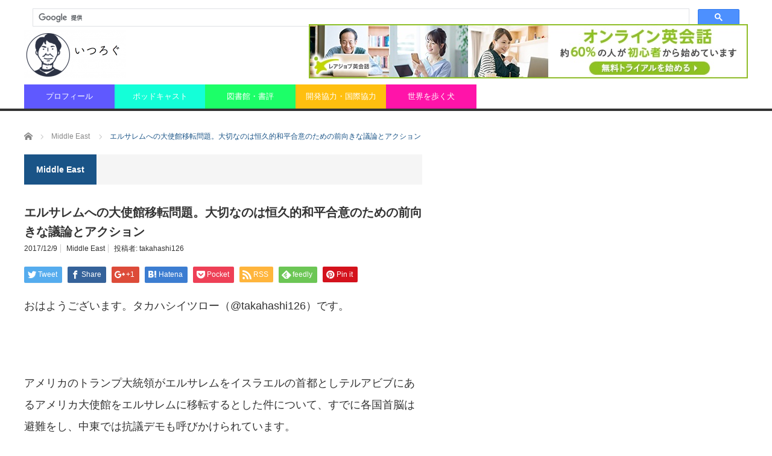

--- FILE ---
content_type: text/html; charset=UTF-8
request_url: https://takahashi126.com/archives/457
body_size: 13214
content:
<!DOCTYPE html>
<html class="pc" dir="ltr" lang="ja" prefix="og: https://ogp.me/ns#">
<head prefix="og: http://ogp.me/ns# fb: http://ogp.me/ns/fb#">
<meta charset="UTF-8">
<!--[if IE]><meta http-equiv="X-UA-Compatible" content="IE=edge,chrome=1"><![endif]-->
<meta name="viewport" content="width=device-width">

<meta name="description" content="おはようございます。タカハシイツロー（@takahashi126）です。">
<meta property="og:type" content="article" />
<meta property="og:url" content="https://takahashi126.com/archives/457">
<meta property="og:title" content="エルサレムへの大使館移転問題。大切なのは恒久的和平合意のための前向きな議論とアクション" />
<meta property="og:description" content="おはようございます。タカハシイツロー（@takahashi126）です。" />
<meta property="og:site_name" content="いつろぐ" />
<meta property="og:image" content='https://takahashi126.com/wp-content/themes/core_tcd027/img/common/no_image_blog.gif'>
<meta property="og:image:secure_url" content="https://takahashi126.com/wp-content/themes/core_tcd027/img/common/no_image_blog.gif" /> 
<meta property="og:image:width" content="450" /> 
<meta property="og:image:height" content="300" />
<meta property="fb:admins" content="664941822" />
<meta name="twitter:card" content="summary" />
<meta name="twitter:site" content="@takahashi126" />
<meta name="twitter:creator" content="@takahashi126" />
<meta name="twitter:title" content="エルサレムへの大使館移転問題。大切なのは恒久的和平合意のための前向きな議論とアクション" />
<meta name="twitter:description" content="おはようございます。タカハシイツロー（@takahashi126）です。" />
<meta name="twitter:image:src" content='https://takahashi126.com/wp-content/themes/core_tcd027/img/common/no_image_blog.gif' />
<link rel="pingback" href="https://takahashi126.com/xmlrpc.php">

		<!-- All in One SEO 4.7.7 - aioseo.com -->
		<title>エルサレムへの大使館移転問題。大切なのは恒久的和平合意のための前向きな議論とアクション | いつろぐ</title>
	<meta name="robots" content="max-image-preview:large" />
	<meta name="author" content="takahashi126"/>
	<link rel="canonical" href="https://takahashi126.com/archives/457" />
	<meta name="generator" content="All in One SEO (AIOSEO) 4.7.7" />
		<meta property="og:locale" content="ja_JP" />
		<meta property="og:site_name" content="いつろぐ |" />
		<meta property="og:type" content="article" />
		<meta property="og:title" content="エルサレムへの大使館移転問題。大切なのは恒久的和平合意のための前向きな議論とアクション | いつろぐ" />
		<meta property="og:url" content="https://takahashi126.com/archives/457" />
		<meta property="article:published_time" content="2017-12-08T22:00:33+00:00" />
		<meta property="article:modified_time" content="2017-12-08T22:00:33+00:00" />
		<meta name="twitter:card" content="summary" />
		<meta name="twitter:title" content="エルサレムへの大使館移転問題。大切なのは恒久的和平合意のための前向きな議論とアクション | いつろぐ" />
		<meta name="google" content="nositelinkssearchbox" />
		<script type="application/ld+json" class="aioseo-schema">
			{"@context":"https:\/\/schema.org","@graph":[{"@type":"Article","@id":"https:\/\/takahashi126.com\/archives\/457#article","name":"\u30a8\u30eb\u30b5\u30ec\u30e0\u3078\u306e\u5927\u4f7f\u9928\u79fb\u8ee2\u554f\u984c\u3002\u5927\u5207\u306a\u306e\u306f\u6052\u4e45\u7684\u548c\u5e73\u5408\u610f\u306e\u305f\u3081\u306e\u524d\u5411\u304d\u306a\u8b70\u8ad6\u3068\u30a2\u30af\u30b7\u30e7\u30f3 | \u3044\u3064\u308d\u3050","headline":"\u30a8\u30eb\u30b5\u30ec\u30e0\u3078\u306e\u5927\u4f7f\u9928\u79fb\u8ee2\u554f\u984c\u3002\u5927\u5207\u306a\u306e\u306f\u6052\u4e45\u7684\u548c\u5e73\u5408\u610f\u306e\u305f\u3081\u306e\u524d\u5411\u304d\u306a\u8b70\u8ad6\u3068\u30a2\u30af\u30b7\u30e7\u30f3","author":{"@id":"https:\/\/takahashi126.com\/archives\/author\/takahashi126#author"},"publisher":{"@id":"https:\/\/takahashi126.com\/#organization"},"datePublished":"2017-12-09T07:00:33+09:00","dateModified":"2017-12-09T07:00:33+09:00","inLanguage":"ja","mainEntityOfPage":{"@id":"https:\/\/takahashi126.com\/archives\/457#webpage"},"isPartOf":{"@id":"https:\/\/takahashi126.com\/archives\/457#webpage"},"articleSection":"Middle East"},{"@type":"BreadcrumbList","@id":"https:\/\/takahashi126.com\/archives\/457#breadcrumblist","itemListElement":[{"@type":"ListItem","@id":"https:\/\/takahashi126.com\/#listItem","position":1,"name":"\u5bb6"}]},{"@type":"Organization","@id":"https:\/\/takahashi126.com\/#organization","name":"\u3044\u3064\u308d\u3050","url":"https:\/\/takahashi126.com\/"},{"@type":"Person","@id":"https:\/\/takahashi126.com\/archives\/author\/takahashi126#author","url":"https:\/\/takahashi126.com\/archives\/author\/takahashi126","name":"takahashi126"},{"@type":"WebPage","@id":"https:\/\/takahashi126.com\/archives\/457#webpage","url":"https:\/\/takahashi126.com\/archives\/457","name":"\u30a8\u30eb\u30b5\u30ec\u30e0\u3078\u306e\u5927\u4f7f\u9928\u79fb\u8ee2\u554f\u984c\u3002\u5927\u5207\u306a\u306e\u306f\u6052\u4e45\u7684\u548c\u5e73\u5408\u610f\u306e\u305f\u3081\u306e\u524d\u5411\u304d\u306a\u8b70\u8ad6\u3068\u30a2\u30af\u30b7\u30e7\u30f3 | \u3044\u3064\u308d\u3050","inLanguage":"ja","isPartOf":{"@id":"https:\/\/takahashi126.com\/#website"},"breadcrumb":{"@id":"https:\/\/takahashi126.com\/archives\/457#breadcrumblist"},"author":{"@id":"https:\/\/takahashi126.com\/archives\/author\/takahashi126#author"},"creator":{"@id":"https:\/\/takahashi126.com\/archives\/author\/takahashi126#author"},"datePublished":"2017-12-09T07:00:33+09:00","dateModified":"2017-12-09T07:00:33+09:00"},{"@type":"WebSite","@id":"https:\/\/takahashi126.com\/#website","url":"https:\/\/takahashi126.com\/","name":"\u3044\u3064\u308d\u3050","inLanguage":"ja","publisher":{"@id":"https:\/\/takahashi126.com\/#organization"}}]}
		</script>
		<!-- All in One SEO -->

<link rel="alternate" type="application/rss+xml" title="いつろぐ &raquo; フィード" href="https://takahashi126.com/feed" />
<link rel="alternate" type="application/rss+xml" title="いつろぐ &raquo; コメントフィード" href="https://takahashi126.com/comments/feed" />
		<!-- This site uses the Google Analytics by MonsterInsights plugin v9.11.1 - Using Analytics tracking - https://www.monsterinsights.com/ -->
		<!-- Note: MonsterInsights is not currently configured on this site. The site owner needs to authenticate with Google Analytics in the MonsterInsights settings panel. -->
					<!-- No tracking code set -->
				<!-- / Google Analytics by MonsterInsights -->
		<script type="text/javascript">
/* <![CDATA[ */
window._wpemojiSettings = {"baseUrl":"https:\/\/s.w.org\/images\/core\/emoji\/14.0.0\/72x72\/","ext":".png","svgUrl":"https:\/\/s.w.org\/images\/core\/emoji\/14.0.0\/svg\/","svgExt":".svg","source":{"concatemoji":"https:\/\/takahashi126.com\/wp-includes\/js\/wp-emoji-release.min.js?ver=6.4.7"}};
/*! This file is auto-generated */
!function(i,n){var o,s,e;function c(e){try{var t={supportTests:e,timestamp:(new Date).valueOf()};sessionStorage.setItem(o,JSON.stringify(t))}catch(e){}}function p(e,t,n){e.clearRect(0,0,e.canvas.width,e.canvas.height),e.fillText(t,0,0);var t=new Uint32Array(e.getImageData(0,0,e.canvas.width,e.canvas.height).data),r=(e.clearRect(0,0,e.canvas.width,e.canvas.height),e.fillText(n,0,0),new Uint32Array(e.getImageData(0,0,e.canvas.width,e.canvas.height).data));return t.every(function(e,t){return e===r[t]})}function u(e,t,n){switch(t){case"flag":return n(e,"\ud83c\udff3\ufe0f\u200d\u26a7\ufe0f","\ud83c\udff3\ufe0f\u200b\u26a7\ufe0f")?!1:!n(e,"\ud83c\uddfa\ud83c\uddf3","\ud83c\uddfa\u200b\ud83c\uddf3")&&!n(e,"\ud83c\udff4\udb40\udc67\udb40\udc62\udb40\udc65\udb40\udc6e\udb40\udc67\udb40\udc7f","\ud83c\udff4\u200b\udb40\udc67\u200b\udb40\udc62\u200b\udb40\udc65\u200b\udb40\udc6e\u200b\udb40\udc67\u200b\udb40\udc7f");case"emoji":return!n(e,"\ud83e\udef1\ud83c\udffb\u200d\ud83e\udef2\ud83c\udfff","\ud83e\udef1\ud83c\udffb\u200b\ud83e\udef2\ud83c\udfff")}return!1}function f(e,t,n){var r="undefined"!=typeof WorkerGlobalScope&&self instanceof WorkerGlobalScope?new OffscreenCanvas(300,150):i.createElement("canvas"),a=r.getContext("2d",{willReadFrequently:!0}),o=(a.textBaseline="top",a.font="600 32px Arial",{});return e.forEach(function(e){o[e]=t(a,e,n)}),o}function t(e){var t=i.createElement("script");t.src=e,t.defer=!0,i.head.appendChild(t)}"undefined"!=typeof Promise&&(o="wpEmojiSettingsSupports",s=["flag","emoji"],n.supports={everything:!0,everythingExceptFlag:!0},e=new Promise(function(e){i.addEventListener("DOMContentLoaded",e,{once:!0})}),new Promise(function(t){var n=function(){try{var e=JSON.parse(sessionStorage.getItem(o));if("object"==typeof e&&"number"==typeof e.timestamp&&(new Date).valueOf()<e.timestamp+604800&&"object"==typeof e.supportTests)return e.supportTests}catch(e){}return null}();if(!n){if("undefined"!=typeof Worker&&"undefined"!=typeof OffscreenCanvas&&"undefined"!=typeof URL&&URL.createObjectURL&&"undefined"!=typeof Blob)try{var e="postMessage("+f.toString()+"("+[JSON.stringify(s),u.toString(),p.toString()].join(",")+"));",r=new Blob([e],{type:"text/javascript"}),a=new Worker(URL.createObjectURL(r),{name:"wpTestEmojiSupports"});return void(a.onmessage=function(e){c(n=e.data),a.terminate(),t(n)})}catch(e){}c(n=f(s,u,p))}t(n)}).then(function(e){for(var t in e)n.supports[t]=e[t],n.supports.everything=n.supports.everything&&n.supports[t],"flag"!==t&&(n.supports.everythingExceptFlag=n.supports.everythingExceptFlag&&n.supports[t]);n.supports.everythingExceptFlag=n.supports.everythingExceptFlag&&!n.supports.flag,n.DOMReady=!1,n.readyCallback=function(){n.DOMReady=!0}}).then(function(){return e}).then(function(){var e;n.supports.everything||(n.readyCallback(),(e=n.source||{}).concatemoji?t(e.concatemoji):e.wpemoji&&e.twemoji&&(t(e.twemoji),t(e.wpemoji)))}))}((window,document),window._wpemojiSettings);
/* ]]> */
</script>
<link rel='stylesheet' id='style-css' href='https://takahashi126.com/wp-content/themes/core_tcd027/style.css?ver=4.0.4' type='text/css' media='screen' />
<style id='wp-emoji-styles-inline-css' type='text/css'>

	img.wp-smiley, img.emoji {
		display: inline !important;
		border: none !important;
		box-shadow: none !important;
		height: 1em !important;
		width: 1em !important;
		margin: 0 0.07em !important;
		vertical-align: -0.1em !important;
		background: none !important;
		padding: 0 !important;
	}
</style>
<link rel='stylesheet' id='wp-block-library-css' href='https://takahashi126.com/wp-includes/css/dist/block-library/style.min.css?ver=6.4.7' type='text/css' media='all' />
<style id='classic-theme-styles-inline-css' type='text/css'>
/*! This file is auto-generated */
.wp-block-button__link{color:#fff;background-color:#32373c;border-radius:9999px;box-shadow:none;text-decoration:none;padding:calc(.667em + 2px) calc(1.333em + 2px);font-size:1.125em}.wp-block-file__button{background:#32373c;color:#fff;text-decoration:none}
</style>
<style id='global-styles-inline-css' type='text/css'>
body{--wp--preset--color--black: #000000;--wp--preset--color--cyan-bluish-gray: #abb8c3;--wp--preset--color--white: #ffffff;--wp--preset--color--pale-pink: #f78da7;--wp--preset--color--vivid-red: #cf2e2e;--wp--preset--color--luminous-vivid-orange: #ff6900;--wp--preset--color--luminous-vivid-amber: #fcb900;--wp--preset--color--light-green-cyan: #7bdcb5;--wp--preset--color--vivid-green-cyan: #00d084;--wp--preset--color--pale-cyan-blue: #8ed1fc;--wp--preset--color--vivid-cyan-blue: #0693e3;--wp--preset--color--vivid-purple: #9b51e0;--wp--preset--gradient--vivid-cyan-blue-to-vivid-purple: linear-gradient(135deg,rgba(6,147,227,1) 0%,rgb(155,81,224) 100%);--wp--preset--gradient--light-green-cyan-to-vivid-green-cyan: linear-gradient(135deg,rgb(122,220,180) 0%,rgb(0,208,130) 100%);--wp--preset--gradient--luminous-vivid-amber-to-luminous-vivid-orange: linear-gradient(135deg,rgba(252,185,0,1) 0%,rgba(255,105,0,1) 100%);--wp--preset--gradient--luminous-vivid-orange-to-vivid-red: linear-gradient(135deg,rgba(255,105,0,1) 0%,rgb(207,46,46) 100%);--wp--preset--gradient--very-light-gray-to-cyan-bluish-gray: linear-gradient(135deg,rgb(238,238,238) 0%,rgb(169,184,195) 100%);--wp--preset--gradient--cool-to-warm-spectrum: linear-gradient(135deg,rgb(74,234,220) 0%,rgb(151,120,209) 20%,rgb(207,42,186) 40%,rgb(238,44,130) 60%,rgb(251,105,98) 80%,rgb(254,248,76) 100%);--wp--preset--gradient--blush-light-purple: linear-gradient(135deg,rgb(255,206,236) 0%,rgb(152,150,240) 100%);--wp--preset--gradient--blush-bordeaux: linear-gradient(135deg,rgb(254,205,165) 0%,rgb(254,45,45) 50%,rgb(107,0,62) 100%);--wp--preset--gradient--luminous-dusk: linear-gradient(135deg,rgb(255,203,112) 0%,rgb(199,81,192) 50%,rgb(65,88,208) 100%);--wp--preset--gradient--pale-ocean: linear-gradient(135deg,rgb(255,245,203) 0%,rgb(182,227,212) 50%,rgb(51,167,181) 100%);--wp--preset--gradient--electric-grass: linear-gradient(135deg,rgb(202,248,128) 0%,rgb(113,206,126) 100%);--wp--preset--gradient--midnight: linear-gradient(135deg,rgb(2,3,129) 0%,rgb(40,116,252) 100%);--wp--preset--font-size--small: 13px;--wp--preset--font-size--medium: 20px;--wp--preset--font-size--large: 36px;--wp--preset--font-size--x-large: 42px;--wp--preset--spacing--20: 0.44rem;--wp--preset--spacing--30: 0.67rem;--wp--preset--spacing--40: 1rem;--wp--preset--spacing--50: 1.5rem;--wp--preset--spacing--60: 2.25rem;--wp--preset--spacing--70: 3.38rem;--wp--preset--spacing--80: 5.06rem;--wp--preset--shadow--natural: 6px 6px 9px rgba(0, 0, 0, 0.2);--wp--preset--shadow--deep: 12px 12px 50px rgba(0, 0, 0, 0.4);--wp--preset--shadow--sharp: 6px 6px 0px rgba(0, 0, 0, 0.2);--wp--preset--shadow--outlined: 6px 6px 0px -3px rgba(255, 255, 255, 1), 6px 6px rgba(0, 0, 0, 1);--wp--preset--shadow--crisp: 6px 6px 0px rgba(0, 0, 0, 1);}:where(.is-layout-flex){gap: 0.5em;}:where(.is-layout-grid){gap: 0.5em;}body .is-layout-flow > .alignleft{float: left;margin-inline-start: 0;margin-inline-end: 2em;}body .is-layout-flow > .alignright{float: right;margin-inline-start: 2em;margin-inline-end: 0;}body .is-layout-flow > .aligncenter{margin-left: auto !important;margin-right: auto !important;}body .is-layout-constrained > .alignleft{float: left;margin-inline-start: 0;margin-inline-end: 2em;}body .is-layout-constrained > .alignright{float: right;margin-inline-start: 2em;margin-inline-end: 0;}body .is-layout-constrained > .aligncenter{margin-left: auto !important;margin-right: auto !important;}body .is-layout-constrained > :where(:not(.alignleft):not(.alignright):not(.alignfull)){max-width: var(--wp--style--global--content-size);margin-left: auto !important;margin-right: auto !important;}body .is-layout-constrained > .alignwide{max-width: var(--wp--style--global--wide-size);}body .is-layout-flex{display: flex;}body .is-layout-flex{flex-wrap: wrap;align-items: center;}body .is-layout-flex > *{margin: 0;}body .is-layout-grid{display: grid;}body .is-layout-grid > *{margin: 0;}:where(.wp-block-columns.is-layout-flex){gap: 2em;}:where(.wp-block-columns.is-layout-grid){gap: 2em;}:where(.wp-block-post-template.is-layout-flex){gap: 1.25em;}:where(.wp-block-post-template.is-layout-grid){gap: 1.25em;}.has-black-color{color: var(--wp--preset--color--black) !important;}.has-cyan-bluish-gray-color{color: var(--wp--preset--color--cyan-bluish-gray) !important;}.has-white-color{color: var(--wp--preset--color--white) !important;}.has-pale-pink-color{color: var(--wp--preset--color--pale-pink) !important;}.has-vivid-red-color{color: var(--wp--preset--color--vivid-red) !important;}.has-luminous-vivid-orange-color{color: var(--wp--preset--color--luminous-vivid-orange) !important;}.has-luminous-vivid-amber-color{color: var(--wp--preset--color--luminous-vivid-amber) !important;}.has-light-green-cyan-color{color: var(--wp--preset--color--light-green-cyan) !important;}.has-vivid-green-cyan-color{color: var(--wp--preset--color--vivid-green-cyan) !important;}.has-pale-cyan-blue-color{color: var(--wp--preset--color--pale-cyan-blue) !important;}.has-vivid-cyan-blue-color{color: var(--wp--preset--color--vivid-cyan-blue) !important;}.has-vivid-purple-color{color: var(--wp--preset--color--vivid-purple) !important;}.has-black-background-color{background-color: var(--wp--preset--color--black) !important;}.has-cyan-bluish-gray-background-color{background-color: var(--wp--preset--color--cyan-bluish-gray) !important;}.has-white-background-color{background-color: var(--wp--preset--color--white) !important;}.has-pale-pink-background-color{background-color: var(--wp--preset--color--pale-pink) !important;}.has-vivid-red-background-color{background-color: var(--wp--preset--color--vivid-red) !important;}.has-luminous-vivid-orange-background-color{background-color: var(--wp--preset--color--luminous-vivid-orange) !important;}.has-luminous-vivid-amber-background-color{background-color: var(--wp--preset--color--luminous-vivid-amber) !important;}.has-light-green-cyan-background-color{background-color: var(--wp--preset--color--light-green-cyan) !important;}.has-vivid-green-cyan-background-color{background-color: var(--wp--preset--color--vivid-green-cyan) !important;}.has-pale-cyan-blue-background-color{background-color: var(--wp--preset--color--pale-cyan-blue) !important;}.has-vivid-cyan-blue-background-color{background-color: var(--wp--preset--color--vivid-cyan-blue) !important;}.has-vivid-purple-background-color{background-color: var(--wp--preset--color--vivid-purple) !important;}.has-black-border-color{border-color: var(--wp--preset--color--black) !important;}.has-cyan-bluish-gray-border-color{border-color: var(--wp--preset--color--cyan-bluish-gray) !important;}.has-white-border-color{border-color: var(--wp--preset--color--white) !important;}.has-pale-pink-border-color{border-color: var(--wp--preset--color--pale-pink) !important;}.has-vivid-red-border-color{border-color: var(--wp--preset--color--vivid-red) !important;}.has-luminous-vivid-orange-border-color{border-color: var(--wp--preset--color--luminous-vivid-orange) !important;}.has-luminous-vivid-amber-border-color{border-color: var(--wp--preset--color--luminous-vivid-amber) !important;}.has-light-green-cyan-border-color{border-color: var(--wp--preset--color--light-green-cyan) !important;}.has-vivid-green-cyan-border-color{border-color: var(--wp--preset--color--vivid-green-cyan) !important;}.has-pale-cyan-blue-border-color{border-color: var(--wp--preset--color--pale-cyan-blue) !important;}.has-vivid-cyan-blue-border-color{border-color: var(--wp--preset--color--vivid-cyan-blue) !important;}.has-vivid-purple-border-color{border-color: var(--wp--preset--color--vivid-purple) !important;}.has-vivid-cyan-blue-to-vivid-purple-gradient-background{background: var(--wp--preset--gradient--vivid-cyan-blue-to-vivid-purple) !important;}.has-light-green-cyan-to-vivid-green-cyan-gradient-background{background: var(--wp--preset--gradient--light-green-cyan-to-vivid-green-cyan) !important;}.has-luminous-vivid-amber-to-luminous-vivid-orange-gradient-background{background: var(--wp--preset--gradient--luminous-vivid-amber-to-luminous-vivid-orange) !important;}.has-luminous-vivid-orange-to-vivid-red-gradient-background{background: var(--wp--preset--gradient--luminous-vivid-orange-to-vivid-red) !important;}.has-very-light-gray-to-cyan-bluish-gray-gradient-background{background: var(--wp--preset--gradient--very-light-gray-to-cyan-bluish-gray) !important;}.has-cool-to-warm-spectrum-gradient-background{background: var(--wp--preset--gradient--cool-to-warm-spectrum) !important;}.has-blush-light-purple-gradient-background{background: var(--wp--preset--gradient--blush-light-purple) !important;}.has-blush-bordeaux-gradient-background{background: var(--wp--preset--gradient--blush-bordeaux) !important;}.has-luminous-dusk-gradient-background{background: var(--wp--preset--gradient--luminous-dusk) !important;}.has-pale-ocean-gradient-background{background: var(--wp--preset--gradient--pale-ocean) !important;}.has-electric-grass-gradient-background{background: var(--wp--preset--gradient--electric-grass) !important;}.has-midnight-gradient-background{background: var(--wp--preset--gradient--midnight) !important;}.has-small-font-size{font-size: var(--wp--preset--font-size--small) !important;}.has-medium-font-size{font-size: var(--wp--preset--font-size--medium) !important;}.has-large-font-size{font-size: var(--wp--preset--font-size--large) !important;}.has-x-large-font-size{font-size: var(--wp--preset--font-size--x-large) !important;}
.wp-block-navigation a:where(:not(.wp-element-button)){color: inherit;}
:where(.wp-block-post-template.is-layout-flex){gap: 1.25em;}:where(.wp-block-post-template.is-layout-grid){gap: 1.25em;}
:where(.wp-block-columns.is-layout-flex){gap: 2em;}:where(.wp-block-columns.is-layout-grid){gap: 2em;}
.wp-block-pullquote{font-size: 1.5em;line-height: 1.6;}
</style>
<link rel='stylesheet' id='cryout-serious-slider-style-css' href='https://takahashi126.com/wp-content/plugins/cryout-serious-slider/resources/style.css?ver=1.2.7' type='text/css' media='all' />
<script type="text/javascript" src="https://takahashi126.com/wp-includes/js/jquery/jquery.min.js?ver=3.7.1" id="jquery-core-js"></script>
<script type="text/javascript" src="https://takahashi126.com/wp-includes/js/jquery/jquery-migrate.min.js?ver=3.4.1" id="jquery-migrate-js"></script>
<script type="text/javascript" src="https://takahashi126.com/wp-content/plugins/cryout-serious-slider/resources/jquery.mobile.custom.min.js?ver=1.2.7" id="cryout-serious-slider-jquerymobile-js"></script>
<script type="text/javascript" src="https://takahashi126.com/wp-content/plugins/cryout-serious-slider/resources/slider.js?ver=1.2.7" id="cryout-serious-slider-script-js"></script>
<link rel="https://api.w.org/" href="https://takahashi126.com/wp-json/" /><link rel="alternate" type="application/json" href="https://takahashi126.com/wp-json/wp/v2/posts/457" /><link rel='shortlink' href='https://takahashi126.com/?p=457' />
<link rel="alternate" type="application/json+oembed" href="https://takahashi126.com/wp-json/oembed/1.0/embed?url=https%3A%2F%2Ftakahashi126.com%2Farchives%2F457" />
<link rel="alternate" type="text/xml+oembed" href="https://takahashi126.com/wp-json/oembed/1.0/embed?url=https%3A%2F%2Ftakahashi126.com%2Farchives%2F457&#038;format=xml" />

<script src="https://takahashi126.com/wp-content/themes/core_tcd027/js/modernizr.js?ver=4.0.4"></script>
<script src="https://takahashi126.com/wp-content/themes/core_tcd027/js/jscript.js?ver=4.0.4"></script>
<script src="https://takahashi126.com/wp-content/themes/core_tcd027/js/comment.js?ver=4.0.4"></script>

<link rel="stylesheet" media="screen and (max-width:771px)" href="https://takahashi126.com/wp-content/themes/core_tcd027/responsive.css?ver=4.0.4">
<link rel="stylesheet" media="screen and (max-width:771px)" href="https://takahashi126.com/wp-content/themes/core_tcd027/footer-bar/footer-bar.css?ver=4.0.4">

<link rel="stylesheet" href="https://takahashi126.com/wp-content/themes/core_tcd027/japanese.css?ver=4.0.4">

<!--[if lt IE 9]>
<script src="https://takahashi126.com/wp-content/themes/core_tcd027/js/html5.js?ver=4.0.4"></script>
<![endif]-->

<style type="text/css">

body { font-size:14px; }

#logo { top:49px; left:0px; }

a:hover, #header_button li a:hover, #header_button li a.active, #header_menu li a:hover, #copyright_area a:hover, #bread_crumb .last, .styled_post_list1 li a:hover, .post_meta a:hover, .side_headline, #index_featured_post_list2 .headline
 { color:#1A5487; }

.design_date, #load_post a:hover, #header_category_list, #header_tag_list, #header_button li#category_button a:before, #header_button li#recommend_button a:before, #header_button li#tag_button a:before, #header_button li#misc_button a:before, #header_recommend_list a:before, #header_misc_list a:before,
 .pc #global_menu ul a, #post_list_tab li a:hover, #return_top a:hover, #wp-calendar td a:hover, #wp-calendar #prev a:hover, #wp-calendar #next a:hover, .widget_search #search-btn input:hover, .widget_search #searchsubmit:hover,
  #related_post .image:hover img, #submit_comment:hover, #post_pagination a:hover, #post_pagination p, .tcdw_category_list_widget a:hover, a.menu_button:hover, .author_profile .author_social_link li.author_link a:hover, .archive_headline span, .author_info_link:hover
   { background-color:#1A5487; }

.side_headline, #index_featured_post_list2 .headline, #comment_textarea textarea:focus, #guest_info input:focus, .single_headline, #related_post .image:hover img, .post_list .image:hover img, .styled_post_list1 .image:hover img
 { border-color:#1A5487; }

.pc #global_menu ul a:hover
   { background-color:#1FA6E0; }

.mobile #global_menu a:hover
   { background-color:#1A5487 !important; }

#index_featured_post_list2 .headline
   { border-color:#1FA6E0; color:#1FA6E0; }


#global_menu #menu-item-644 a { background-color:#5F59FF; }
#global_menu #menu-item-784 a { background-color:#5F59FF; }
#global_menu #menu-item-643 a { background-color:#14FFD8; }
#global_menu #menu-item-645 a { background-color:#1CFF68; }
#global_menu #menu-item-646 a { background-color:#FFBF0F; }
#global_menu #menu-item-647 a { background-color:#FF14A9; }



</style>



<style type="text/css"></style><script defer src="https://use.fontawesome.com/releases/v5.0.8/js/all.js"></script>
</head>
<body class="post-template-default single single-post postid-457 single-format-standard category-21">

 <div id="header">
  <div id="header_inner">
<script>
  (function() {
    var cx = '007956557732407545102:ipkg0ky-ueq';
    var gcse = document.createElement('script');
    gcse.type = 'text/javascript';
    gcse.async = true;
    gcse.src = 'https://cse.google.com/cse.js?cx=' + cx;
    var s = document.getElementsByTagName('script')[0];
    s.parentNode.insertBefore(gcse, s);
  })();
</script>
<gcse:search></gcse:search>
   <!-- logo -->
      <div id='logo_image'>
<h1 id="logo"><a href=" https://takahashi126.com/" title="いつろぐ" data-label="いつろぐ"><img src="https://takahashi126.com/wp-content/uploads/tcd-w/logo-resized.png?1769236147" alt="いつろぐ" title="いつろぐ" /></a></h1>
</div>
   
   <!-- global menu -->
      <a href="#" class="menu_button"></a>
   <div id="global_menu" class="clearfix">
    <ul id="menu-globalmenu" class="menu"><li id="menu-item-784" class="menu-item menu-item-type-custom menu-item-object-custom menu-item-784"><a href="https://takahashi126.com/archives/289">プロフィール</a></li>
<li id="menu-item-643" class="menu-item menu-item-type-custom menu-item-object-custom menu-item-643"><a href="https://fairly.fm">ポッドキャスト</a></li>
<li id="menu-item-645" class="menu-item menu-item-type-taxonomy menu-item-object-category menu-item-645 menu-category-17"><a href="https://takahashi126.com/archives/category/%e5%9b%b3%e6%9b%b8%e9%a4%a8%e3%83%bb%e6%9b%b8%e8%a9%95">図書館・書評</a></li>
<li id="menu-item-646" class="menu-item menu-item-type-taxonomy menu-item-object-category menu-item-646 menu-category-3"><a href="https://takahashi126.com/archives/category/%e9%96%8b%e7%99%ba%e5%8d%94%e5%8a%9b%e3%83%bb%e5%9b%bd%e9%9a%9b%e5%8d%94%e5%8a%9b">開発協力・国際協力</a></li>
<li id="menu-item-647" class="menu-item menu-item-type-taxonomy menu-item-object-category menu-item-647 menu-category-22"><a href="https://takahashi126.com/archives/category/%e4%b8%96%e7%95%8c%e3%82%92%e6%ad%a9%e3%81%8f%e7%8a%ac">世界を歩く犬</a></li>
</ul>   </div>
   
   <!-- banner1 -->
         <div id="header_banner_area">
         <a href="https://px.a8.net/svt/ejp?a8mat=2TGH12+CJALBM+1SVU+64JTD" target="_blank" rel="nofollow">
<img border="0" width="728" height="90" alt="" src="https://www26.a8.net/svt/bgt?aid=170409782758&wid=001&eno=01&mid=s00000008409001029000&mc=1"></a>
<img border="0" width="1" height="1" src="https://www16.a8.net/0.gif?a8mat=2TGH12+CJALBM+1SVU+64JTD" alt="">       </div>
      
  </div><!-- END #header_inner -->
 </div><!-- END #header -->

 <!-- bread crumb -->
  <ul id="bread_crumb" class="clearfix">
 <li itemscope="itemscope" itemtype="http://data-vocabulary.org/Breadcrumb" class="home"><a itemprop="url" href="https://takahashi126.com/"><span itemprop="title">ホーム</span></a></li>

 <li itemscope="itemscope" itemtype="http://data-vocabulary.org/Breadcrumb">
    <a itemprop="url" href="https://takahashi126.com/archives/category/middle-east"><span itemprop="title">Middle East</span></a>
     </li>
 <li class="last">エルサレムへの大使館移転問題。大切なのは恒久的和平合意のための前向きな議論とアクション</li>

</ul>
 
 <div id="contents" class="clearfix">
<div id="main_col">

 
  <h3 class="archive_headline" id="single_archive_headline"><span>Middle East</span></h3>
 
 <h2 class="post_title">エルサレムへの大使館移転問題。大切なのは恒久的和平合意のための前向きな議論とアクション</h2>

 <ul class="post_meta clearfix">
  <li class="post_date"><time class="entry-date updated" datetime="2017-12-09T07:00:33+09:00">2017/12/9</time></li>  <li class="post_category"><a href="https://takahashi126.com/archives/category/middle-east" rel="category tag">Middle East</a></li>      <li class="post_author">投稿者: <a href="https://takahashi126.com/archives/author/takahashi126" title="投稿者：takahashi126" class="url fn" rel="author">takahashi126</a></li> </ul>

  <!-- sns button top -->
    
<!--Type1-->

<div id="share_top1">

 

<div class="sns">
<ul class="type1 clearfix">
<!--Twitterボタン-->
<li class="twitter">
<a href="http://twitter.com/share?text=%E3%82%A8%E3%83%AB%E3%82%B5%E3%83%AC%E3%83%A0%E3%81%B8%E3%81%AE%E5%A4%A7%E4%BD%BF%E9%A4%A8%E7%A7%BB%E8%BB%A2%E5%95%8F%E9%A1%8C%E3%80%82%E5%A4%A7%E5%88%87%E3%81%AA%E3%81%AE%E3%81%AF%E6%81%92%E4%B9%85%E7%9A%84%E5%92%8C%E5%B9%B3%E5%90%88%E6%84%8F%E3%81%AE%E3%81%9F%E3%82%81%E3%81%AE%E5%89%8D%E5%90%91%E3%81%8D%E3%81%AA%E8%AD%B0%E8%AB%96%E3%81%A8%E3%82%A2%E3%82%AF%E3%82%B7%E3%83%A7%E3%83%B3&url=https%3A%2F%2Ftakahashi126.com%2Farchives%2F457&via=takahashi126&tw_p=tweetbutton&related=takahashi126" onclick="javascript:window.open(this.href, '', 'menubar=no,toolbar=no,resizable=yes,scrollbars=yes,height=400,width=600');return false;"><i class="icon-twitter"></i><span class="ttl">Tweet</span><span class="share-count"></span></a></li>

<!--Facebookボタン-->
<li class="facebook">
<a href="//www.facebook.com/sharer/sharer.php?u=https://takahashi126.com/archives/457&amp;t=%E3%82%A8%E3%83%AB%E3%82%B5%E3%83%AC%E3%83%A0%E3%81%B8%E3%81%AE%E5%A4%A7%E4%BD%BF%E9%A4%A8%E7%A7%BB%E8%BB%A2%E5%95%8F%E9%A1%8C%E3%80%82%E5%A4%A7%E5%88%87%E3%81%AA%E3%81%AE%E3%81%AF%E6%81%92%E4%B9%85%E7%9A%84%E5%92%8C%E5%B9%B3%E5%90%88%E6%84%8F%E3%81%AE%E3%81%9F%E3%82%81%E3%81%AE%E5%89%8D%E5%90%91%E3%81%8D%E3%81%AA%E8%AD%B0%E8%AB%96%E3%81%A8%E3%82%A2%E3%82%AF%E3%82%B7%E3%83%A7%E3%83%B3" class="facebook-btn-icon-link" target="blank" rel="nofollow"><i class="icon-facebook"></i><span class="ttl">Share</span><span class="share-count"></span></a></li>

<!--Google+ボタン-->
<li class="googleplus">
<a href="https://plus.google.com/share?url=https%3A%2F%2Ftakahashi126.com%2Farchives%2F457" onclick="javascript:window.open(this.href, '', 'menubar=no,toolbar=no,resizable=yes,scrollbars=yes,height=600,width=500');return false;"><i class="icon-google-plus"></i><span class="ttl">+1</span><span class="share-count"></span></a></li>

<!--Hatebuボタン-->
<li class="hatebu">
<a href="http://b.hatena.ne.jp/add?mode=confirm&url=https%3A%2F%2Ftakahashi126.com%2Farchives%2F457" onclick="javascript:window.open(this.href, '', 'menubar=no,toolbar=no,resizable=yes,scrollbars=yes,height=400,width=510');return false;" ><i class="icon-hatebu"></i><span class="ttl">Hatena</span><span class="share-count"></span></a></li>

<!--Pocketボタン-->
<li class="pocket">
<a href="http://getpocket.com/edit?url=https%3A%2F%2Ftakahashi126.com%2Farchives%2F457&title=%E3%82%A8%E3%83%AB%E3%82%B5%E3%83%AC%E3%83%A0%E3%81%B8%E3%81%AE%E5%A4%A7%E4%BD%BF%E9%A4%A8%E7%A7%BB%E8%BB%A2%E5%95%8F%E9%A1%8C%E3%80%82%E5%A4%A7%E5%88%87%E3%81%AA%E3%81%AE%E3%81%AF%E6%81%92%E4%B9%85%E7%9A%84%E5%92%8C%E5%B9%B3%E5%90%88%E6%84%8F%E3%81%AE%E3%81%9F%E3%82%81%E3%81%AE%E5%89%8D%E5%90%91%E3%81%8D%E3%81%AA%E8%AD%B0%E8%AB%96%E3%81%A8%E3%82%A2%E3%82%AF%E3%82%B7%E3%83%A7%E3%83%B3" target="blank"><i class="icon-pocket"></i><span class="ttl">Pocket</span><span class="share-count"></span></a></li>

<!--RSSボタン-->
<li class="rss">
<a href="https://takahashi126.com/feed" target="blank"><i class="icon-rss"></i><span class="ttl">RSS</span></a></li>

<!--Feedlyボタン-->
<li class="feedly">
<a href="http://feedly.com/index.html#subscription%2Ffeed%2Fhttps://takahashi126.com/feed" target="blank"><i class="icon-feedly"></i><span class="ttl">feedly</span><span class="share-count"></span></a></li>

<!--Pinterestボタン-->
<li class="pinterest">
<a rel="nofollow" target="_blank" href="https://www.pinterest.com/pin/create/button/?url=https%3A%2F%2Ftakahashi126.com%2Farchives%2F457&media=&description=%E3%82%A8%E3%83%AB%E3%82%B5%E3%83%AC%E3%83%A0%E3%81%B8%E3%81%AE%E5%A4%A7%E4%BD%BF%E9%A4%A8%E7%A7%BB%E8%BB%A2%E5%95%8F%E9%A1%8C%E3%80%82%E5%A4%A7%E5%88%87%E3%81%AA%E3%81%AE%E3%81%AF%E6%81%92%E4%B9%85%E7%9A%84%E5%92%8C%E5%B9%B3%E5%90%88%E6%84%8F%E3%81%AE%E3%81%9F%E3%82%81%E3%81%AE%E5%89%8D%E5%90%91%E3%81%8D%E3%81%AA%E8%AD%B0%E8%AB%96%E3%81%A8%E3%82%A2%E3%82%AF%E3%82%B7%E3%83%A7%E3%83%B3"><i class="icon-pinterest"></i><span class="ttl">Pin&nbsp;it</span></a></li>

</ul>
</div>

</div>


<!--Type2-->

<!--Type3-->

<!--Type4-->

<!--Type5-->
    <!-- /sns button top -->

    
 
 <div class="post_content clearfix">
  <p><span  style="font-size: 18px;">おはようございます。タカハシイツロー（<a  href="https://twitter.com/takahashi126">@takahashi126</a>）です。</span></p>
<p><span  style="font-size: 18px;">&nbsp;</span></p>
<p><span  style="font-size: 18px;">アメリカのトランプ大統領がエルサレムをイスラエルの首都としテルアビブにあるアメリカ大使館をエルサレムに移転するとした件について、すでに各国首脳は避難をし、中東では抗議デモも呼びかけられています。</span></p>
<p><span  style="font-size: 18px;">&nbsp;</span></p>
<blockquote  data-lang="ja" class="twitter-tweet">
<p  dir="ltr" lang="ja"><span  style="font-size: 18px;">95年にアメリカ議会が首都認定と大使館移転を可決している時点で大問題。日本を含め世界各国はパレスチナの恒久的な平和の実現のためにイスラエル、アメリカ、パレスチナに対しより建設的な和平交渉を求めることが何より大切だと思います。</span></p>
<p><span  style="font-size: 18px;">抗議以上に新たな和平交渉を！！ <a  href="https://t.co/9BsOCTwvqS">https://t.co/9BsOCTwvqS</a></span></p>
<p><span  style="font-size: 18px;">— Itsuro Takahashi (@takahashi126)</span></p>
<p><span  style="font-size: 18px;"><a  href="https://twitter.com/takahashi126/status/938978244245774337?ref_src=twsrc%5Etfw">2017年12月8日</a></span></p>
</blockquote>
<p><span  style="font-size: 18px;">&nbsp;</span></p>
<p><span  style="font-size: 18px;">&nbsp;この報道を聞いた瞬間、僕もついつい熱くなり、トランプを非難しました。明らかに理解できないし。</span></p>
<p><span  style="font-size: 18px;">&nbsp;</span></p>
<p><span  style="font-size: 18px;">でも、いろいろ調べなおしてみるとアメリカ議会は1995年にエルサレムをイスラエルの首都と認定し、アメリカ大使館をエルサレムに移転するという法律を議決しているんです。</span></p>
<p><span  style="font-size: 18px;">&nbsp;</span></p>
<p><span  style="font-size: 18px;">アメリカ政府は20年以上前にそうすると決めているんです。</span></p>
<p><span  style="font-size: 18px;">&nbsp;</span></p>
<p><span  style="font-size: 18px;">でも、問題はそのアクションをどう取るか、というところでしょう。</span></p>
<p><span  style="font-size: 18px;">&nbsp;</span></p>
<blockquote  data-lang="ja" class="twitter-tweet">
<p  dir="ltr" lang="ja"><span  style="font-size: 18px;">確かに歴史的な和平交渉と永続的な問題解決のための切り札として首都として大使館を移転するという外交取引はありなのかもしれない。</span></p>
<p><span  style="font-size: 18px;">何にしてももっとパレスチナ側の意向を汲み取り、強硬な日常テロ国家イスラエルを友好的な国家に移行させる米の不断の努力が必要。 <a  href="https://t.co/9XMK3Yn2Df">https://t.co/9XMK3Yn2Df</a></span></p>
<p><span  style="font-size: 18px;">— Itsuro Takahashi (@takahashi126)</span></p>
<p><span  style="font-size: 18px;"><a  href="https://twitter.com/takahashi126/status/938973925408673793?ref_src=twsrc%5Etfw">2017年12月8日</a></span></p>
</blockquote>
<p><span  style="font-size: 18px;">&nbsp;</span></p>
<p><span  style="font-size: 18px;">New York Timesの記事では大使館移転は外交上の切り札だったのに、トランプ大統領が無駄に使ったという評価をしていますが、確かにイスラエル・パレスチナの恒久的な和平に向けてこれを外交的切り札としてもっとうまく使うべきだと思います。</span></p>
<p><span  style="font-size: 18px;">&nbsp;</span></p>
<p><span  style="font-size: 18px;">それは、国際社会も同じでしょう。なかなか解決につながらないイスラエル・パレスチナ問題。双方の意向を汲み取り、かつ恒久的な平和に繋がるような努力をするべきで、そのためには単なるトランプ批判、アメリカ政府批判をしていては仕方がないのではないでしょうか。</span></p>
<p><span  style="font-size: 18px;">&nbsp;</span></p>
<p><span  style="font-size: 18px;">&nbsp;</span></p>
<blockquote  data-lang="ja" class="twitter-tweet">
<p  dir="ltr" lang="ja"><span  style="font-size: 18px;">トランプ大統領がエルサレムに大使館を移転すると宣言した件について、そもそも1995年にアメリカ議会がエルサレムを首都とし大使館を移転する法律を可決している時点でアメリカ政府が非難されるべき。</span></p>
<p><span  style="font-size: 18px;">クリントン、ブッシュ、オバマがずっと実施を延期してきただけで、トランプだけ非難しても&#8230;</span></p>
<p><span  style="font-size: 18px;">— Itsuro Takahashi (@takahashi126)</span></p>
<p><span  style="font-size: 18px;"><a  href="https://twitter.com/takahashi126/status/938971486722973696?ref_src=twsrc%5Etfw">2017年12月8日</a></span></p>
</blockquote>
<p><span  style="font-size: 18px;">&nbsp;</span></p>
<p></p>
<p><span  style="font-size: 18px;">&nbsp;</span></p>
<p><span  style="font-size: 18px;">匿名でのご質問などは<a  href="http://ask.fm/takahashi126">こちら</a>から&nbsp;</span></p>
<p><span  style="font-size: 18px;">&nbsp;</span></p>
<p><span  style="font-size: 18px;">タカハシ126とは：<a  href="https://takahashi126.com/archives/5613497.html">自己紹介</a></span></p>
<p><span  style="font-size: 18px;">&nbsp;</span></p>
<p><span  style="font-size: 18px;"><a  href="https://fairly.fm">ポッドキャストFairly.fm</a>の番組購読・登録（無料）をするとエピソード更新時に自動でダウンロードされます。登録は<a  href="https://itunes.apple.com/jp/podcast/fairly-fm/id1223827026?l=en&amp;mt=2">iTunes</a>もしくはお使いのポッドキャストアプリから！</span></p>
<p><script src="//platform.twitter.com/widgets.js" charset="utf-8"></script></p>
   </div>

  <!-- sns button bottom -->
    <div class="clearfix">
  
<!--Type1-->

<div id="share_top1">

 

<div class="sns">
<ul class="type1 clearfix">
<!--Twitterボタン-->
<li class="twitter">
<a href="http://twitter.com/share?text=%E3%82%A8%E3%83%AB%E3%82%B5%E3%83%AC%E3%83%A0%E3%81%B8%E3%81%AE%E5%A4%A7%E4%BD%BF%E9%A4%A8%E7%A7%BB%E8%BB%A2%E5%95%8F%E9%A1%8C%E3%80%82%E5%A4%A7%E5%88%87%E3%81%AA%E3%81%AE%E3%81%AF%E6%81%92%E4%B9%85%E7%9A%84%E5%92%8C%E5%B9%B3%E5%90%88%E6%84%8F%E3%81%AE%E3%81%9F%E3%82%81%E3%81%AE%E5%89%8D%E5%90%91%E3%81%8D%E3%81%AA%E8%AD%B0%E8%AB%96%E3%81%A8%E3%82%A2%E3%82%AF%E3%82%B7%E3%83%A7%E3%83%B3&url=https%3A%2F%2Ftakahashi126.com%2Farchives%2F457&via=takahashi126&tw_p=tweetbutton&related=takahashi126" onclick="javascript:window.open(this.href, '', 'menubar=no,toolbar=no,resizable=yes,scrollbars=yes,height=400,width=600');return false;"><i class="icon-twitter"></i><span class="ttl">Tweet</span><span class="share-count"></span></a></li>

<!--Facebookボタン-->
<li class="facebook">
<a href="//www.facebook.com/sharer/sharer.php?u=https://takahashi126.com/archives/457&amp;t=%E3%82%A8%E3%83%AB%E3%82%B5%E3%83%AC%E3%83%A0%E3%81%B8%E3%81%AE%E5%A4%A7%E4%BD%BF%E9%A4%A8%E7%A7%BB%E8%BB%A2%E5%95%8F%E9%A1%8C%E3%80%82%E5%A4%A7%E5%88%87%E3%81%AA%E3%81%AE%E3%81%AF%E6%81%92%E4%B9%85%E7%9A%84%E5%92%8C%E5%B9%B3%E5%90%88%E6%84%8F%E3%81%AE%E3%81%9F%E3%82%81%E3%81%AE%E5%89%8D%E5%90%91%E3%81%8D%E3%81%AA%E8%AD%B0%E8%AB%96%E3%81%A8%E3%82%A2%E3%82%AF%E3%82%B7%E3%83%A7%E3%83%B3" class="facebook-btn-icon-link" target="blank" rel="nofollow"><i class="icon-facebook"></i><span class="ttl">Share</span><span class="share-count"></span></a></li>

<!--Google+ボタン-->
<li class="googleplus">
<a href="https://plus.google.com/share?url=https%3A%2F%2Ftakahashi126.com%2Farchives%2F457" onclick="javascript:window.open(this.href, '', 'menubar=no,toolbar=no,resizable=yes,scrollbars=yes,height=600,width=500');return false;"><i class="icon-google-plus"></i><span class="ttl">+1</span><span class="share-count"></span></a></li>

<!--Hatebuボタン-->
<li class="hatebu">
<a href="http://b.hatena.ne.jp/add?mode=confirm&url=https%3A%2F%2Ftakahashi126.com%2Farchives%2F457" onclick="javascript:window.open(this.href, '', 'menubar=no,toolbar=no,resizable=yes,scrollbars=yes,height=400,width=510');return false;" ><i class="icon-hatebu"></i><span class="ttl">Hatena</span><span class="share-count"></span></a></li>

<!--Pocketボタン-->
<li class="pocket">
<a href="http://getpocket.com/edit?url=https%3A%2F%2Ftakahashi126.com%2Farchives%2F457&title=%E3%82%A8%E3%83%AB%E3%82%B5%E3%83%AC%E3%83%A0%E3%81%B8%E3%81%AE%E5%A4%A7%E4%BD%BF%E9%A4%A8%E7%A7%BB%E8%BB%A2%E5%95%8F%E9%A1%8C%E3%80%82%E5%A4%A7%E5%88%87%E3%81%AA%E3%81%AE%E3%81%AF%E6%81%92%E4%B9%85%E7%9A%84%E5%92%8C%E5%B9%B3%E5%90%88%E6%84%8F%E3%81%AE%E3%81%9F%E3%82%81%E3%81%AE%E5%89%8D%E5%90%91%E3%81%8D%E3%81%AA%E8%AD%B0%E8%AB%96%E3%81%A8%E3%82%A2%E3%82%AF%E3%82%B7%E3%83%A7%E3%83%B3" target="blank"><i class="icon-pocket"></i><span class="ttl">Pocket</span><span class="share-count"></span></a></li>

<!--RSSボタン-->
<li class="rss">
<a href="https://takahashi126.com/feed" target="blank"><i class="icon-rss"></i><span class="ttl">RSS</span></a></li>

<!--Feedlyボタン-->
<li class="feedly">
<a href="http://feedly.com/index.html#subscription%2Ffeed%2Fhttps://takahashi126.com/feed" target="blank"><i class="icon-feedly"></i><span class="ttl">feedly</span><span class="share-count"></span></a></li>

<!--Pinterestボタン-->
<li class="pinterest">
<a rel="nofollow" target="_blank" href="https://www.pinterest.com/pin/create/button/?url=https%3A%2F%2Ftakahashi126.com%2Farchives%2F457&media=&description=%E3%82%A8%E3%83%AB%E3%82%B5%E3%83%AC%E3%83%A0%E3%81%B8%E3%81%AE%E5%A4%A7%E4%BD%BF%E9%A4%A8%E7%A7%BB%E8%BB%A2%E5%95%8F%E9%A1%8C%E3%80%82%E5%A4%A7%E5%88%87%E3%81%AA%E3%81%AE%E3%81%AF%E6%81%92%E4%B9%85%E7%9A%84%E5%92%8C%E5%B9%B3%E5%90%88%E6%84%8F%E3%81%AE%E3%81%9F%E3%82%81%E3%81%AE%E5%89%8D%E5%90%91%E3%81%8D%E3%81%AA%E8%AD%B0%E8%AB%96%E3%81%A8%E3%82%A2%E3%82%AF%E3%82%B7%E3%83%A7%E3%83%B3"><i class="icon-pinterest"></i><span class="ttl">Pin&nbsp;it</span></a></li>

</ul>
</div>

</div>


<!--Type2-->

<!--Type3-->

<!--Type4-->

<!--Type5-->
  </div>
    <!-- /sns button bottom -->


 <!-- author profile -->
 


  <div id="previous_next_post" class="clearfix">
    <p id="previous_post"><a href="https://takahashi126.com/archives/456" rel="prev">中東ヨルダンが誇るクラフトビール、Carakaleの工場で料理持ち込み飲み会！！</a></p>
  <p id="next_post"><a href="https://takahashi126.com/archives/458" rel="next">1時間だけ子どもの面倒をみてもらいたい、、、LINEで依頼するシッターサービスが始まるよ。</a></p>
   </div>
 
  <div id="single_banner_area" class="clearfix">
    <div class="single_banner single_banner_left">
    <a href="https://px.a8.net/svt/ejp?a8mat=2NIE3F+6VOCFM+2K3A+5ZU29" target="_blank" rel="nofollow">
<img border="0" width="468" height="60" alt="" src="https://www21.a8.net/svt/bgt?aid=160421595416&wid=001&eno=01&mid=s00000011935001007000&mc=1"></a>
<img border="0" width="1" height="1" src="https://www14.a8.net/0.gif?a8mat=2NIE3F+6VOCFM+2K3A+5ZU29" alt="">   </div>
       <div class="single_banner single_banner_right">
    <a href="https://px.a8.net/svt/ejp?a8mat=2NIEVO+36WOJ6+2XTQ+65EOH" target="_blank" rel="nofollow">
<img border="0" width="468" height="60" alt="" src="https://www25.a8.net/svt/bgt?aid=160422612193&wid=001&eno=01&mid=s00000013715001033000&mc=1"></a>
<img border="0" width="1" height="1" src="https://www14.a8.net/0.gif?a8mat=2NIEVO+36WOJ6+2XTQ+65EOH" alt="">   </div>
   </div><!-- END #single_banner_area -->
  
 
  <div id="related_post">
  <h3 class="headline">関連記事</h3>
  <ol class="clearfix">
      <li class="clearfix">
    <a class="image" href="https://takahashi126.com/archives/393"><img src="https://takahashi126.com/wp-content/themes/core_tcd027/img/common/no_image1.gif" alt="" title="" /></a>
    <a class="title" href="https://takahashi126.com/archives/393">質問に答えます：「中東で働きたい」</a>
        <ul class="meta clearfix">
     <li class="post_date"><time class="entry-date updated" datetime="2017-03-19T07:00:16+09:00">2017/3/19</time></li>     <li class="post_category"><a href="https://takahashi126.com/archives/category/middle-east" rel="category tag">Middle East</a>, <a href="https://takahashi126.com/archives/category/%e3%83%a9%e3%82%a4%e3%83%95%e3%83%8f%e3%83%83%e3%82%af" rel="category tag">ライフハック</a></li>    </ul>
       </li>
      <li class="clearfix">
    <a class="image" href="https://takahashi126.com/archives/442"><img width="150" height="150" src="https://takahashi126.com/wp-content/uploads/2017/11/IMG_5347-150x150.jpg" class="attachment-size1 size-size1 wp-post-image" alt="" decoding="async" loading="lazy" srcset="https://takahashi126.com/wp-content/uploads/2017/11/IMG_5347-150x150.jpg 150w, https://takahashi126.com/wp-content/uploads/2017/11/IMG_5347-120x120.jpg 120w" sizes="(max-width: 150px) 100vw, 150px" /></a>
    <a class="title" href="https://takahashi126.com/archives/442">特別なアイスはこれ。四つの冬が目の前であなたのために作ってくれる…</a>
        <ul class="meta clearfix">
     <li class="post_date"><time class="entry-date updated" datetime="2018-03-01T05:33:21+09:00">2017/11/11</time></li>     <li class="post_category"><a href="https://takahashi126.com/archives/category/middle-east" rel="category tag">Middle East</a>, <a href="https://takahashi126.com/archives/category/%e3%83%a9%e3%82%a4%e3%83%95%e3%83%8f%e3%83%83%e3%82%af" rel="category tag">ライフハック</a></li>    </ul>
       </li>
      <li class="clearfix">
    <a class="image" href="https://takahashi126.com/archives/878"><img width="150" height="150" src="https://takahashi126.com/wp-content/uploads/2018/05/IMG_8157-150x150.jpg" class="attachment-size1 size-size1 wp-post-image" alt="" decoding="async" loading="lazy" srcset="https://takahashi126.com/wp-content/uploads/2018/05/IMG_8157-150x150.jpg 150w, https://takahashi126.com/wp-content/uploads/2018/05/IMG_8157-120x120.jpg 120w" sizes="(max-width: 150px) 100vw, 150px" /></a>
    <a class="title" href="https://takahashi126.com/archives/878">アンマン、アメリカ大使館近くの美味いハンバーガー Fatty D…</a>
        <ul class="meta clearfix">
     <li class="post_date"><time class="entry-date updated" datetime="2018-05-19T15:46:23+09:00">2018/5/19</time></li>     <li class="post_category"><a href="https://takahashi126.com/archives/category/middle-east" rel="category tag">Middle East</a>, <a href="https://takahashi126.com/archives/category/review" rel="category tag">Review</a></li>    </ul>
       </li>
      <li class="clearfix">
    <a class="image" href="https://takahashi126.com/archives/394"><img src="https://takahashi126.com/wp-content/themes/core_tcd027/img/common/no_image1.gif" alt="" title="" /></a>
    <a class="title" href="https://takahashi126.com/archives/394">海外ノマドワーカーになりつつある僕が出張先（ベイルート）で食べる…</a>
        <ul class="meta clearfix">
     <li class="post_date"><time class="entry-date updated" datetime="2017-03-21T07:00:19+09:00">2017/3/21</time></li>     <li class="post_category"><a href="https://takahashi126.com/archives/category/middle-east" rel="category tag">Middle East</a>, <a href="https://takahashi126.com/archives/category/%e3%83%a9%e3%82%a4%e3%83%95%e3%83%8f%e3%83%83%e3%82%af" rel="category tag">ライフハック</a></li>    </ul>
       </li>
      <li class="clearfix">
    <a class="image" href="https://takahashi126.com/archives/431"><img src="https://takahashi126.com/wp-content/themes/core_tcd027/img/common/no_image1.gif" alt="" title="" /></a>
    <a class="title" href="https://takahashi126.com/archives/431">対岸の火事かもしれないけど、イエメンの現状を知ることは必要だと思…</a>
        <ul class="meta clearfix">
     <li class="post_date"><time class="entry-date updated" datetime="2017-10-19T07:00:01+09:00">2017/10/19</time></li>     <li class="post_category"><a href="https://takahashi126.com/archives/category/middle-east" rel="category tag">Middle East</a></li>    </ul>
       </li>
      <li class="clearfix">
    <a class="image" href="https://takahashi126.com/archives/523"><img width="113" height="150" src="https://takahashi126.com/wp-content/uploads/2018/02/IMG_6905.jpg" class="attachment-size1 size-size1 wp-post-image" alt="" decoding="async" loading="lazy" srcset="https://takahashi126.com/wp-content/uploads/2018/02/IMG_6905.jpg 900w, https://takahashi126.com/wp-content/uploads/2018/02/IMG_6905-225x300.jpg 225w, https://takahashi126.com/wp-content/uploads/2018/02/IMG_6905-768x1024.jpg 768w, https://takahashi126.com/wp-content/uploads/2018/02/IMG_6905-263x350.jpg 263w" sizes="(max-width: 113px) 100vw, 113px" /></a>
    <a class="title" href="https://takahashi126.com/archives/523">三拍子揃ったアンマンが誇る刀削麺のお店が美味い！！</a>
        <ul class="meta clearfix">
     <li class="post_date"><time class="entry-date updated" datetime="2018-03-01T04:22:16+09:00">2018/2/20</time></li>     <li class="post_category"><a href="https://takahashi126.com/archives/category/middle-east" rel="category tag">Middle East</a>, <a href="https://takahashi126.com/archives/category/%e3%83%a9%e3%82%a4%e3%83%95%e3%83%8f%e3%83%83%e3%82%af" rel="category tag">ライフハック</a></li>    </ul>
       </li>
      <li class="clearfix">
    <a class="image" href="https://takahashi126.com/archives/363"><img src="https://takahashi126.com/wp-content/themes/core_tcd027/img/common/no_image1.gif" alt="" title="" /></a>
    <a class="title" href="https://takahashi126.com/archives/363">レバノンの航空会社MEAはシリア上空を飛ぶんです。</a>
        <ul class="meta clearfix">
     <li class="post_date"><time class="entry-date updated" datetime="2016-12-20T07:00:02+09:00">2016/12/20</time></li>     <li class="post_category"><a href="https://takahashi126.com/archives/category/middle-east" rel="category tag">Middle East</a>, <a href="https://takahashi126.com/archives/category/%e3%83%a9%e3%82%a4%e3%83%95%e3%83%8f%e3%83%83%e3%82%af" rel="category tag">ライフハック</a></li>    </ul>
       </li>
      <li class="clearfix">
    <a class="image" href="https://takahashi126.com/archives/329"><img src="https://takahashi126.com/wp-content/themes/core_tcd027/img/common/no_image1.gif" alt="" title="" /></a>
    <a class="title" href="https://takahashi126.com/archives/329">中東のパリ、ベイルートを知っているか？早朝マリーナでのジョギング…</a>
        <ul class="meta clearfix">
     <li class="post_date"><time class="entry-date updated" datetime="2016-10-22T07:00:18+09:00">2016/10/22</time></li>     <li class="post_category"><a href="https://takahashi126.com/archives/category/middle-east" rel="category tag">Middle East</a>, <a href="https://takahashi126.com/archives/category/%e3%83%a9%e3%82%a4%e3%83%95%e3%83%8f%e3%83%83%e3%82%af" rel="category tag">ライフハック</a></li>    </ul>
       </li>
     </ol>
 </div>
  
 




  <div id="comments">

 


 
 </div><!-- #comment end -->
</div><!-- END #main_col -->

<div id="side_col1" class="type2">

 
           
 
</div><div id="side_col2">

 
           
 
</div>

 </div><!-- END #contents -->

 <div id="footer">
  <div id="footer_inner" class="clearfix">

   
   <div id="footer_info">

    <!-- footer logo -->
    <div id="footer_logo">
          <h3><a href="https://takahashi126.com/"><img src="https://takahashi126.com/wp-content/uploads/tcd-w/Takahashi_Ci透過-300x300.png" alt="いつろぐ" title="いつろぐ" /></a></h3>
         </div>

    <!-- footer desc -->
        <div id="footer_desc">
     <p>たかはしいつろーのブログ</p>
<p>ただいま改装中！</p>
    </div>
    
   <!-- footer list menu -->
   
   <!-- social button -->
      <ul class="user_sns clearfix" id="footer_social_link">
      <li class="twitter"><a href="https://twitter.com/takahashi126" target="_blank"><span>Twitter</span></a></li>      <li class="facebook"><a href="https://www.facebook.com/itsuro" target="_blank"><span>Facebook</span></a></li>      <li class="insta"><a href="https://www.instagram.com/takahashi126/" target="_blank"><span>Instagram</span></a></li>                        <li class="rss"><a class="target_blank" href="https://takahashi126.com/feed">RSS</a></li>   </ul>
   
   <!-- footer menu -->
   
   </div><!-- END #footer_info -->

  </div><!-- END #footer_inner -->
 </div><!-- END #footer -->

 <div id="copyright_area">
  <div id="copyright_area_inner" class="clearfix">
   <!-- footer menu -->
      <div id="footer_menu">
    <ul id="menu-footer-menu" class="menu"><li id="menu-item-648" class="menu-item menu-item-type-custom menu-item-object-custom menu-item-648"><a href="https://peing.net/ja/takahashi126">匿名での質問（peing）</a></li>
<li id="menu-item-649" class="menu-item menu-item-type-custom menu-item-object-custom menu-item-649"><a href="https://fairly.fm">Fairly.fm</a></li>
</ul>   </div>
      <p id="copyright">Copyright &copy;&nbsp; <a href="https://takahashi126.com/">いつろぐ</a> All rights reserved.</p>
  </div>
 </div>


 <div id="return_top">
  <a href="#header_top">PAGE TOP</a>
 </div>
  <!-- facebook share button code -->
 <div id="fb-root"></div>
 <script>
 (function(d, s, id) {
   var js, fjs = d.getElementsByTagName(s)[0];
   if (d.getElementById(id)) return;
   js = d.createElement(s); js.id = id;
   js.src = "//connect.facebook.net/ja_JP/sdk.js#xfbml=1&version=v2.5";
   fjs.parentNode.insertBefore(js, fjs);
 }(document, 'script', 'facebook-jssdk'));
 </script>
 <script type="text/javascript" src="https://takahashi126.com/wp-includes/js/comment-reply.min.js?ver=6.4.7" id="comment-reply-js" async="async" data-wp-strategy="async"></script>
</body>
</html>